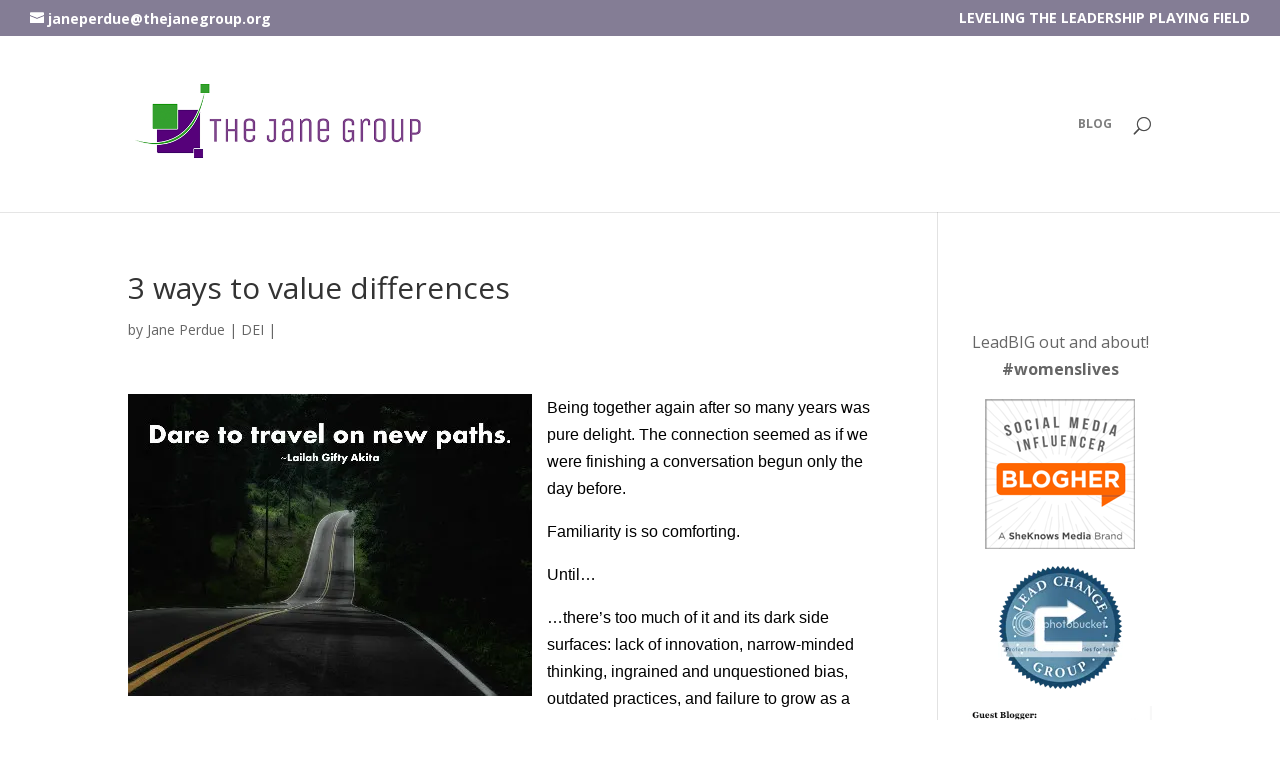

--- FILE ---
content_type: text/html; charset=UTF-8
request_url: https://thejanegroup.org/3-ways-to-value-differences/
body_size: 18365
content:
<!DOCTYPE html>
<html lang="en-US">
<head>
	<meta charset="UTF-8" />
<meta http-equiv="X-UA-Compatible" content="IE=edge">
	<link rel="pingback" href="https://thejanegroup.org/xmlrpc.php" />

	

	<meta name='robots' content='index, follow, max-image-preview:large, max-snippet:-1, max-video-preview:-1' />

	<!-- This site is optimized with the Yoast SEO Premium plugin v25.9 (Yoast SEO v26.8) - https://yoast.com/product/yoast-seo-premium-wordpress/ -->
	<title>Differences 3 ways to manage them and be a better leader</title>
	<meta name="description" content="Managing differences makes us smarter, better, and more inclusive. Learn 3 things leaders can do to add this skill to their leadership toolkit" />
	<link rel="canonical" href="https://thejanegroup.org/3-ways-to-value-differences/" />
	<meta property="og:locale" content="en_US" />
	<meta property="og:type" content="article" />
	<meta property="og:title" content="3 ways to value differences" />
	<meta property="og:description" content="Managing differences makes us smarter, better, and more inclusive. Learn 3 things leaders can do to add this skill to their leadership toolkit" />
	<meta property="og:url" content="https://thejanegroup.org/3-ways-to-value-differences/" />
	<meta property="og:site_name" content="The Jane Group" />
	<meta property="article:published_time" content="2014-12-11T12:41:50+00:00" />
	<meta property="article:modified_time" content="2024-07-01T20:01:44+00:00" />
	<meta property="og:image" content="https://thejanegroup.org/wp-content/uploads/2014/12/new-paths-frm-mf1.jpg" />
	<meta name="author" content="Jane Perdue" />
	<meta name="twitter:label1" content="Written by" />
	<meta name="twitter:data1" content="Jane Perdue" />
	<meta name="twitter:label2" content="Est. reading time" />
	<meta name="twitter:data2" content="3 minutes" />
	<script data-jetpack-boost="ignore" type="application/ld+json" class="yoast-schema-graph">{"@context":"https://schema.org","@graph":[{"@type":"Article","@id":"https://thejanegroup.org/3-ways-to-value-differences/#article","isPartOf":{"@id":"https://thejanegroup.org/3-ways-to-value-differences/"},"author":{"name":"Jane Perdue","@id":"https://thejanegroup.org/#/schema/person/4869ee9fbaf88388f8b58b408e18aa66"},"headline":"3 ways to value differences","datePublished":"2014-12-11T12:41:50+00:00","dateModified":"2024-07-01T20:01:44+00:00","mainEntityOfPage":{"@id":"https://thejanegroup.org/3-ways-to-value-differences/"},"wordCount":515,"commentCount":0,"publisher":{"@id":"https://thejanegroup.org/#/schema/person/4869ee9fbaf88388f8b58b408e18aa66"},"image":{"@id":"https://thejanegroup.org/3-ways-to-value-differences/#primaryimage"},"thumbnailUrl":"https://thejanegroup.org/wp-content/uploads/2014/12/new-paths-frm-mf1.jpg","keywords":["comfort zones","differences","diversity","inclusion","open mind"],"articleSection":["DEI"],"inLanguage":"en-US","potentialAction":[{"@type":"CommentAction","name":"Comment","target":["https://thejanegroup.org/3-ways-to-value-differences/#respond"]}]},{"@type":"WebPage","@id":"https://thejanegroup.org/3-ways-to-value-differences/","url":"https://thejanegroup.org/3-ways-to-value-differences/","name":"Differences 3 ways to manage them and be a better leader","isPartOf":{"@id":"https://thejanegroup.org/#website"},"primaryImageOfPage":{"@id":"https://thejanegroup.org/3-ways-to-value-differences/#primaryimage"},"image":{"@id":"https://thejanegroup.org/3-ways-to-value-differences/#primaryimage"},"thumbnailUrl":"https://thejanegroup.org/wp-content/uploads/2014/12/new-paths-frm-mf1.jpg","datePublished":"2014-12-11T12:41:50+00:00","dateModified":"2024-07-01T20:01:44+00:00","description":"Managing differences makes us smarter, better, and more inclusive. Learn 3 things leaders can do to add this skill to their leadership toolkit","breadcrumb":{"@id":"https://thejanegroup.org/3-ways-to-value-differences/#breadcrumb"},"inLanguage":"en-US","potentialAction":[{"@type":"ReadAction","target":["https://thejanegroup.org/3-ways-to-value-differences/"]}]},{"@type":"ImageObject","inLanguage":"en-US","@id":"https://thejanegroup.org/3-ways-to-value-differences/#primaryimage","url":"https://i0.wp.com/thejanegroup.org/wp-content/uploads/2014/12/new-paths-frm-mf1.jpg?fit=404%2C302&ssl=1","contentUrl":"https://i0.wp.com/thejanegroup.org/wp-content/uploads/2014/12/new-paths-frm-mf1.jpg?fit=404%2C302&ssl=1","width":404,"height":302,"caption":"3 ways to value differences"},{"@type":"BreadcrumbList","@id":"https://thejanegroup.org/3-ways-to-value-differences/#breadcrumb","itemListElement":[{"@type":"ListItem","position":1,"name":"Home","item":"https://thejanegroup.org/"},{"@type":"ListItem","position":2,"name":"3 ways to value differences"}]},{"@type":"WebSite","@id":"https://thejanegroup.org/#website","url":"https://thejanegroup.org/","name":"The Jane Group","description":"Inhabit a new way of thinking","publisher":{"@id":"https://thejanegroup.org/#/schema/person/4869ee9fbaf88388f8b58b408e18aa66"},"potentialAction":[{"@type":"SearchAction","target":{"@type":"EntryPoint","urlTemplate":"https://thejanegroup.org/?s={search_term_string}"},"query-input":{"@type":"PropertyValueSpecification","valueRequired":true,"valueName":"search_term_string"}}],"inLanguage":"en-US"},{"@type":["Person","Organization"],"@id":"https://thejanegroup.org/#/schema/person/4869ee9fbaf88388f8b58b408e18aa66","name":"Jane Perdue","image":{"@type":"ImageObject","inLanguage":"en-US","@id":"https://thejanegroup.org/#/schema/person/image/","url":"https://i0.wp.com/thejanegroup.org/wp-content/uploads/2024/03/go-red-2018.jpg?fit=240%2C320&ssl=1","contentUrl":"https://i0.wp.com/thejanegroup.org/wp-content/uploads/2024/03/go-red-2018.jpg?fit=240%2C320&ssl=1","width":240,"height":320,"caption":"Jane Perdue"},"logo":{"@id":"https://thejanegroup.org/#/schema/person/image/"},"sameAs":["https://x.com/thehrgoddess"],"url":"https://thejanegroup.org/author/admin/"}]}</script>
	<!-- / Yoast SEO Premium plugin. -->


<link rel='dns-prefetch' href='//stats.wp.com' />
<link rel='dns-prefetch' href='//fonts.googleapis.com' />
<link rel='dns-prefetch' href='//v0.wordpress.com' />
<link rel='dns-prefetch' href='//widgets.wp.com' />
<link rel='dns-prefetch' href='//s0.wp.com' />
<link rel='dns-prefetch' href='//0.gravatar.com' />
<link rel='dns-prefetch' href='//1.gravatar.com' />
<link rel='dns-prefetch' href='//2.gravatar.com' />
<link rel='preconnect' href='//i0.wp.com' />
<link rel='preconnect' href='//c0.wp.com' />
<link rel="alternate" type="application/rss+xml" title="The Jane Group &raquo; Feed" href="https://thejanegroup.org/feed/" />
<link rel="alternate" type="application/rss+xml" title="The Jane Group &raquo; Comments Feed" href="https://thejanegroup.org/comments/feed/" />

<meta content="TheJaneGroup(use) v.1.0" name="generator"/><link rel='stylesheet' id='all-css-6a3423103a6f942c0bd51793798d0c68' href='https://thejanegroup.org/wp-content/boost-cache/static/adb6635113.min.css' type='text/css' media='all' />
<style id='wp-emoji-styles-inline-css'>

	img.wp-smiley, img.emoji {
		display: inline !important;
		border: none !important;
		box-shadow: none !important;
		height: 1em !important;
		width: 1em !important;
		margin: 0 0.07em !important;
		vertical-align: -0.1em !important;
		background: none !important;
		padding: 0 !important;
	}
</style>
<style id='wp-block-library-theme-inline-css'>
.wp-block-audio :where(figcaption){color:#555;font-size:13px;text-align:center}.is-dark-theme .wp-block-audio :where(figcaption){color:#ffffffa6}.wp-block-audio{margin:0 0 1em}.wp-block-code{border:1px solid #ccc;border-radius:4px;font-family:Menlo,Consolas,monaco,monospace;padding:.8em 1em}.wp-block-embed :where(figcaption){color:#555;font-size:13px;text-align:center}.is-dark-theme .wp-block-embed :where(figcaption){color:#ffffffa6}.wp-block-embed{margin:0 0 1em}.blocks-gallery-caption{color:#555;font-size:13px;text-align:center}.is-dark-theme .blocks-gallery-caption{color:#ffffffa6}:root :where(.wp-block-image figcaption){color:#555;font-size:13px;text-align:center}.is-dark-theme :root :where(.wp-block-image figcaption){color:#ffffffa6}.wp-block-image{margin:0 0 1em}.wp-block-pullquote{border-bottom:4px solid;border-top:4px solid;color:currentColor;margin-bottom:1.75em}.wp-block-pullquote cite,.wp-block-pullquote footer,.wp-block-pullquote__citation{color:currentColor;font-size:.8125em;font-style:normal;text-transform:uppercase}.wp-block-quote{border-left:.25em solid;margin:0 0 1.75em;padding-left:1em}.wp-block-quote cite,.wp-block-quote footer{color:currentColor;font-size:.8125em;font-style:normal;position:relative}.wp-block-quote:where(.has-text-align-right){border-left:none;border-right:.25em solid;padding-left:0;padding-right:1em}.wp-block-quote:where(.has-text-align-center){border:none;padding-left:0}.wp-block-quote.is-large,.wp-block-quote.is-style-large,.wp-block-quote:where(.is-style-plain){border:none}.wp-block-search .wp-block-search__label{font-weight:700}.wp-block-search__button{border:1px solid #ccc;padding:.375em .625em}:where(.wp-block-group.has-background){padding:1.25em 2.375em}.wp-block-separator.has-css-opacity{opacity:.4}.wp-block-separator{border:none;border-bottom:2px solid;margin-left:auto;margin-right:auto}.wp-block-separator.has-alpha-channel-opacity{opacity:1}.wp-block-separator:not(.is-style-wide):not(.is-style-dots){width:100px}.wp-block-separator.has-background:not(.is-style-dots){border-bottom:none;height:1px}.wp-block-separator.has-background:not(.is-style-wide):not(.is-style-dots){height:2px}.wp-block-table{margin:0 0 1em}.wp-block-table td,.wp-block-table th{word-break:normal}.wp-block-table :where(figcaption){color:#555;font-size:13px;text-align:center}.is-dark-theme .wp-block-table :where(figcaption){color:#ffffffa6}.wp-block-video :where(figcaption){color:#555;font-size:13px;text-align:center}.is-dark-theme .wp-block-video :where(figcaption){color:#ffffffa6}.wp-block-video{margin:0 0 1em}:root :where(.wp-block-template-part.has-background){margin-bottom:0;margin-top:0;padding:1.25em 2.375em}
</style>
<style id='jetpack-sharing-buttons-style-inline-css'>
.jetpack-sharing-buttons__services-list{display:flex;flex-direction:row;flex-wrap:wrap;gap:0;list-style-type:none;margin:5px;padding:0}.jetpack-sharing-buttons__services-list.has-small-icon-size{font-size:12px}.jetpack-sharing-buttons__services-list.has-normal-icon-size{font-size:16px}.jetpack-sharing-buttons__services-list.has-large-icon-size{font-size:24px}.jetpack-sharing-buttons__services-list.has-huge-icon-size{font-size:36px}@media print{.jetpack-sharing-buttons__services-list{display:none!important}}.editor-styles-wrapper .wp-block-jetpack-sharing-buttons{gap:0;padding-inline-start:0}ul.jetpack-sharing-buttons__services-list.has-background{padding:1.25em 2.375em}
</style>
<style id='global-styles-inline-css'>
:root{--wp--preset--aspect-ratio--square: 1;--wp--preset--aspect-ratio--4-3: 4/3;--wp--preset--aspect-ratio--3-4: 3/4;--wp--preset--aspect-ratio--3-2: 3/2;--wp--preset--aspect-ratio--2-3: 2/3;--wp--preset--aspect-ratio--16-9: 16/9;--wp--preset--aspect-ratio--9-16: 9/16;--wp--preset--color--black: #000000;--wp--preset--color--cyan-bluish-gray: #abb8c3;--wp--preset--color--white: #ffffff;--wp--preset--color--pale-pink: #f78da7;--wp--preset--color--vivid-red: #cf2e2e;--wp--preset--color--luminous-vivid-orange: #ff6900;--wp--preset--color--luminous-vivid-amber: #fcb900;--wp--preset--color--light-green-cyan: #7bdcb5;--wp--preset--color--vivid-green-cyan: #00d084;--wp--preset--color--pale-cyan-blue: #8ed1fc;--wp--preset--color--vivid-cyan-blue: #0693e3;--wp--preset--color--vivid-purple: #9b51e0;--wp--preset--gradient--vivid-cyan-blue-to-vivid-purple: linear-gradient(135deg,rgba(6,147,227,1) 0%,rgb(155,81,224) 100%);--wp--preset--gradient--light-green-cyan-to-vivid-green-cyan: linear-gradient(135deg,rgb(122,220,180) 0%,rgb(0,208,130) 100%);--wp--preset--gradient--luminous-vivid-amber-to-luminous-vivid-orange: linear-gradient(135deg,rgba(252,185,0,1) 0%,rgba(255,105,0,1) 100%);--wp--preset--gradient--luminous-vivid-orange-to-vivid-red: linear-gradient(135deg,rgba(255,105,0,1) 0%,rgb(207,46,46) 100%);--wp--preset--gradient--very-light-gray-to-cyan-bluish-gray: linear-gradient(135deg,rgb(238,238,238) 0%,rgb(169,184,195) 100%);--wp--preset--gradient--cool-to-warm-spectrum: linear-gradient(135deg,rgb(74,234,220) 0%,rgb(151,120,209) 20%,rgb(207,42,186) 40%,rgb(238,44,130) 60%,rgb(251,105,98) 80%,rgb(254,248,76) 100%);--wp--preset--gradient--blush-light-purple: linear-gradient(135deg,rgb(255,206,236) 0%,rgb(152,150,240) 100%);--wp--preset--gradient--blush-bordeaux: linear-gradient(135deg,rgb(254,205,165) 0%,rgb(254,45,45) 50%,rgb(107,0,62) 100%);--wp--preset--gradient--luminous-dusk: linear-gradient(135deg,rgb(255,203,112) 0%,rgb(199,81,192) 50%,rgb(65,88,208) 100%);--wp--preset--gradient--pale-ocean: linear-gradient(135deg,rgb(255,245,203) 0%,rgb(182,227,212) 50%,rgb(51,167,181) 100%);--wp--preset--gradient--electric-grass: linear-gradient(135deg,rgb(202,248,128) 0%,rgb(113,206,126) 100%);--wp--preset--gradient--midnight: linear-gradient(135deg,rgb(2,3,129) 0%,rgb(40,116,252) 100%);--wp--preset--font-size--small: 13px;--wp--preset--font-size--medium: 20px;--wp--preset--font-size--large: 36px;--wp--preset--font-size--x-large: 42px;--wp--preset--spacing--20: 0.44rem;--wp--preset--spacing--30: 0.67rem;--wp--preset--spacing--40: 1rem;--wp--preset--spacing--50: 1.5rem;--wp--preset--spacing--60: 2.25rem;--wp--preset--spacing--70: 3.38rem;--wp--preset--spacing--80: 5.06rem;--wp--preset--shadow--natural: 6px 6px 9px rgba(0, 0, 0, 0.2);--wp--preset--shadow--deep: 12px 12px 50px rgba(0, 0, 0, 0.4);--wp--preset--shadow--sharp: 6px 6px 0px rgba(0, 0, 0, 0.2);--wp--preset--shadow--outlined: 6px 6px 0px -3px rgba(255, 255, 255, 1), 6px 6px rgba(0, 0, 0, 1);--wp--preset--shadow--crisp: 6px 6px 0px rgba(0, 0, 0, 1);}:root { --wp--style--global--content-size: 823px;--wp--style--global--wide-size: 1080px; }:where(body) { margin: 0; }.wp-site-blocks > .alignleft { float: left; margin-right: 2em; }.wp-site-blocks > .alignright { float: right; margin-left: 2em; }.wp-site-blocks > .aligncenter { justify-content: center; margin-left: auto; margin-right: auto; }:where(.is-layout-flex){gap: 0.5em;}:where(.is-layout-grid){gap: 0.5em;}.is-layout-flow > .alignleft{float: left;margin-inline-start: 0;margin-inline-end: 2em;}.is-layout-flow > .alignright{float: right;margin-inline-start: 2em;margin-inline-end: 0;}.is-layout-flow > .aligncenter{margin-left: auto !important;margin-right: auto !important;}.is-layout-constrained > .alignleft{float: left;margin-inline-start: 0;margin-inline-end: 2em;}.is-layout-constrained > .alignright{float: right;margin-inline-start: 2em;margin-inline-end: 0;}.is-layout-constrained > .aligncenter{margin-left: auto !important;margin-right: auto !important;}.is-layout-constrained > :where(:not(.alignleft):not(.alignright):not(.alignfull)){max-width: var(--wp--style--global--content-size);margin-left: auto !important;margin-right: auto !important;}.is-layout-constrained > .alignwide{max-width: var(--wp--style--global--wide-size);}body .is-layout-flex{display: flex;}.is-layout-flex{flex-wrap: wrap;align-items: center;}.is-layout-flex > :is(*, div){margin: 0;}body .is-layout-grid{display: grid;}.is-layout-grid > :is(*, div){margin: 0;}body{padding-top: 0px;padding-right: 0px;padding-bottom: 0px;padding-left: 0px;}:root :where(.wp-element-button, .wp-block-button__link){background-color: #32373c;border-width: 0;color: #fff;font-family: inherit;font-size: inherit;line-height: inherit;padding: calc(0.667em + 2px) calc(1.333em + 2px);text-decoration: none;}.has-black-color{color: var(--wp--preset--color--black) !important;}.has-cyan-bluish-gray-color{color: var(--wp--preset--color--cyan-bluish-gray) !important;}.has-white-color{color: var(--wp--preset--color--white) !important;}.has-pale-pink-color{color: var(--wp--preset--color--pale-pink) !important;}.has-vivid-red-color{color: var(--wp--preset--color--vivid-red) !important;}.has-luminous-vivid-orange-color{color: var(--wp--preset--color--luminous-vivid-orange) !important;}.has-luminous-vivid-amber-color{color: var(--wp--preset--color--luminous-vivid-amber) !important;}.has-light-green-cyan-color{color: var(--wp--preset--color--light-green-cyan) !important;}.has-vivid-green-cyan-color{color: var(--wp--preset--color--vivid-green-cyan) !important;}.has-pale-cyan-blue-color{color: var(--wp--preset--color--pale-cyan-blue) !important;}.has-vivid-cyan-blue-color{color: var(--wp--preset--color--vivid-cyan-blue) !important;}.has-vivid-purple-color{color: var(--wp--preset--color--vivid-purple) !important;}.has-black-background-color{background-color: var(--wp--preset--color--black) !important;}.has-cyan-bluish-gray-background-color{background-color: var(--wp--preset--color--cyan-bluish-gray) !important;}.has-white-background-color{background-color: var(--wp--preset--color--white) !important;}.has-pale-pink-background-color{background-color: var(--wp--preset--color--pale-pink) !important;}.has-vivid-red-background-color{background-color: var(--wp--preset--color--vivid-red) !important;}.has-luminous-vivid-orange-background-color{background-color: var(--wp--preset--color--luminous-vivid-orange) !important;}.has-luminous-vivid-amber-background-color{background-color: var(--wp--preset--color--luminous-vivid-amber) !important;}.has-light-green-cyan-background-color{background-color: var(--wp--preset--color--light-green-cyan) !important;}.has-vivid-green-cyan-background-color{background-color: var(--wp--preset--color--vivid-green-cyan) !important;}.has-pale-cyan-blue-background-color{background-color: var(--wp--preset--color--pale-cyan-blue) !important;}.has-vivid-cyan-blue-background-color{background-color: var(--wp--preset--color--vivid-cyan-blue) !important;}.has-vivid-purple-background-color{background-color: var(--wp--preset--color--vivid-purple) !important;}.has-black-border-color{border-color: var(--wp--preset--color--black) !important;}.has-cyan-bluish-gray-border-color{border-color: var(--wp--preset--color--cyan-bluish-gray) !important;}.has-white-border-color{border-color: var(--wp--preset--color--white) !important;}.has-pale-pink-border-color{border-color: var(--wp--preset--color--pale-pink) !important;}.has-vivid-red-border-color{border-color: var(--wp--preset--color--vivid-red) !important;}.has-luminous-vivid-orange-border-color{border-color: var(--wp--preset--color--luminous-vivid-orange) !important;}.has-luminous-vivid-amber-border-color{border-color: var(--wp--preset--color--luminous-vivid-amber) !important;}.has-light-green-cyan-border-color{border-color: var(--wp--preset--color--light-green-cyan) !important;}.has-vivid-green-cyan-border-color{border-color: var(--wp--preset--color--vivid-green-cyan) !important;}.has-pale-cyan-blue-border-color{border-color: var(--wp--preset--color--pale-cyan-blue) !important;}.has-vivid-cyan-blue-border-color{border-color: var(--wp--preset--color--vivid-cyan-blue) !important;}.has-vivid-purple-border-color{border-color: var(--wp--preset--color--vivid-purple) !important;}.has-vivid-cyan-blue-to-vivid-purple-gradient-background{background: var(--wp--preset--gradient--vivid-cyan-blue-to-vivid-purple) !important;}.has-light-green-cyan-to-vivid-green-cyan-gradient-background{background: var(--wp--preset--gradient--light-green-cyan-to-vivid-green-cyan) !important;}.has-luminous-vivid-amber-to-luminous-vivid-orange-gradient-background{background: var(--wp--preset--gradient--luminous-vivid-amber-to-luminous-vivid-orange) !important;}.has-luminous-vivid-orange-to-vivid-red-gradient-background{background: var(--wp--preset--gradient--luminous-vivid-orange-to-vivid-red) !important;}.has-very-light-gray-to-cyan-bluish-gray-gradient-background{background: var(--wp--preset--gradient--very-light-gray-to-cyan-bluish-gray) !important;}.has-cool-to-warm-spectrum-gradient-background{background: var(--wp--preset--gradient--cool-to-warm-spectrum) !important;}.has-blush-light-purple-gradient-background{background: var(--wp--preset--gradient--blush-light-purple) !important;}.has-blush-bordeaux-gradient-background{background: var(--wp--preset--gradient--blush-bordeaux) !important;}.has-luminous-dusk-gradient-background{background: var(--wp--preset--gradient--luminous-dusk) !important;}.has-pale-ocean-gradient-background{background: var(--wp--preset--gradient--pale-ocean) !important;}.has-electric-grass-gradient-background{background: var(--wp--preset--gradient--electric-grass) !important;}.has-midnight-gradient-background{background: var(--wp--preset--gradient--midnight) !important;}.has-small-font-size{font-size: var(--wp--preset--font-size--small) !important;}.has-medium-font-size{font-size: var(--wp--preset--font-size--medium) !important;}.has-large-font-size{font-size: var(--wp--preset--font-size--large) !important;}.has-x-large-font-size{font-size: var(--wp--preset--font-size--x-large) !important;}
:where(.wp-block-post-template.is-layout-flex){gap: 1.25em;}:where(.wp-block-post-template.is-layout-grid){gap: 1.25em;}
:where(.wp-block-columns.is-layout-flex){gap: 2em;}:where(.wp-block-columns.is-layout-grid){gap: 2em;}
:root :where(.wp-block-pullquote){font-size: 1.5em;line-height: 1.6;}
</style>
<link rel='stylesheet' id='et-divi-open-sans-css' href='https://fonts.googleapis.com/css?family=Open+Sans:300italic,400italic,600italic,700italic,800italic,400,300,600,700,800&#038;subset=latin,latin-ext&#038;display=swap' media='all' />


<script data-jetpack-boost="ignore" type="text/javascript" src="https://thejanegroup.org/wp-includes/js/jquery/jquery.min.js?ver=3.7.1" id="jquery-core-js"></script>

<link rel="https://api.w.org/" href="https://thejanegroup.org/wp-json/" /><link rel="alternate" title="JSON" type="application/json" href="https://thejanegroup.org/wp-json/wp/v2/posts/10303" /><link rel="EditURI" type="application/rsd+xml" title="RSD" href="https://thejanegroup.org/xmlrpc.php?rsd" />
<meta name="generator" content="WordPress 6.8.3" />
<link rel='shortlink' href='https://wp.me/p8iO6d-2Gb' />
<link rel="alternate" title="oEmbed (JSON)" type="application/json+oembed" href="https://thejanegroup.org/wp-json/oembed/1.0/embed?url=https%3A%2F%2Fthejanegroup.org%2F3-ways-to-value-differences%2F" />
<link rel="alternate" title="oEmbed (XML)" type="text/xml+oembed" href="https://thejanegroup.org/wp-json/oembed/1.0/embed?url=https%3A%2F%2Fthejanegroup.org%2F3-ways-to-value-differences%2F&#038;format=xml" />
	        <style>
	            .ili-indent{padding-left:40px !important;overflow:hidden}	        </style>
	    <!-- Begin Boomerang header tag -->



<!-- End Boomerang header tag -->
	<style>img#wpstats{display:none}</style>
		<meta name="viewport" content="width=device-width, initial-scale=1.0, maximum-scale=1.0, user-scalable=0" /><!--[if IE 9]> <script>var _fusionParallaxIE9 = true;</script> <![endif]--><link rel="icon" href="https://i0.wp.com/thejanegroup.org/wp-content/uploads/2016/08/cropped-TJGfavicon.png?fit=32%2C32&#038;ssl=1" sizes="32x32" />
<link rel="icon" href="https://i0.wp.com/thejanegroup.org/wp-content/uploads/2016/08/cropped-TJGfavicon.png?fit=192%2C192&#038;ssl=1" sizes="192x192" />
<link rel="apple-touch-icon" href="https://i0.wp.com/thejanegroup.org/wp-content/uploads/2016/08/cropped-TJGfavicon.png?fit=180%2C180&#038;ssl=1" />
<meta name="msapplication-TileImage" content="https://i0.wp.com/thejanegroup.org/wp-content/uploads/2016/08/cropped-TJGfavicon.png?fit=270%2C270&#038;ssl=1" />
<style id="et-divi-customizer-global-cached-inline-styles">body,.et_pb_column_1_2 .et_quote_content blockquote cite,.et_pb_column_1_2 .et_link_content a.et_link_main_url,.et_pb_column_1_3 .et_quote_content blockquote cite,.et_pb_column_3_8 .et_quote_content blockquote cite,.et_pb_column_1_4 .et_quote_content blockquote cite,.et_pb_blog_grid .et_quote_content blockquote cite,.et_pb_column_1_3 .et_link_content a.et_link_main_url,.et_pb_column_3_8 .et_link_content a.et_link_main_url,.et_pb_column_1_4 .et_link_content a.et_link_main_url,.et_pb_blog_grid .et_link_content a.et_link_main_url,body .et_pb_bg_layout_light .et_pb_post p,body .et_pb_bg_layout_dark .et_pb_post p{font-size:16px}.et_pb_slide_content,.et_pb_best_value{font-size:18px}#et_search_icon:hover,.mobile_menu_bar:before,.mobile_menu_bar:after,.et_toggle_slide_menu:after,.et-social-icon a:hover,.et_pb_sum,.et_pb_pricing li a,.et_pb_pricing_table_button,.et_overlay:before,.entry-summary p.price ins,.et_pb_member_social_links a:hover,.et_pb_widget li a:hover,.et_pb_filterable_portfolio .et_pb_portfolio_filters li a.active,.et_pb_filterable_portfolio .et_pb_portofolio_pagination ul li a.active,.et_pb_gallery .et_pb_gallery_pagination ul li a.active,.wp-pagenavi span.current,.wp-pagenavi a:hover,.nav-single a,.tagged_as a,.posted_in a{color:#6e458c}.et_pb_contact_submit,.et_password_protected_form .et_submit_button,.et_pb_bg_layout_light .et_pb_newsletter_button,.comment-reply-link,.form-submit .et_pb_button,.et_pb_bg_layout_light .et_pb_promo_button,.et_pb_bg_layout_light .et_pb_more_button,.et_pb_contact p input[type="checkbox"]:checked+label i:before,.et_pb_bg_layout_light.et_pb_module.et_pb_button{color:#6e458c}.footer-widget h4{color:#6e458c}.et-search-form,.nav li ul,.et_mobile_menu,.footer-widget li:before,.et_pb_pricing li:before,blockquote{border-color:#6e458c}.et_pb_counter_amount,.et_pb_featured_table .et_pb_pricing_heading,.et_quote_content,.et_link_content,.et_audio_content,.et_pb_post_slider.et_pb_bg_layout_dark,.et_slide_in_menu_container,.et_pb_contact p input[type="radio"]:checked+label i:before{background-color:#6e458c}a{color:#3fa842}#main-header .nav li ul{background-color:#847d95}.nav li ul{border-color:#847d95}.et_secondary_nav_enabled #page-container #top-header{background-color:#847d95!important}#et-secondary-nav li ul{background-color:#847d95}.et_header_style_centered .mobile_nav .select_page,.et_header_style_split .mobile_nav .select_page,.et_nav_text_color_light #top-menu>li>a,.et_nav_text_color_dark #top-menu>li>a,#top-menu a,.et_mobile_menu li a,.et_nav_text_color_light .et_mobile_menu li a,.et_nav_text_color_dark .et_mobile_menu li a,#et_search_icon:before,.et_search_form_container input,span.et_close_search_field:after,#et-top-navigation .et-cart-info{color:rgba(40,40,40,0.6)}.et_search_form_container input::-moz-placeholder{color:rgba(40,40,40,0.6)}.et_search_form_container input::-webkit-input-placeholder{color:rgba(40,40,40,0.6)}.et_search_form_container input:-ms-input-placeholder{color:rgba(40,40,40,0.6)}#main-header .nav li ul a{color:#ffffff}#top-header,#top-header a,#et-secondary-nav li li a,#top-header .et-social-icon a:before{font-size:14px;font-weight:bold;font-style:normal;text-transform:none;text-decoration:none}#top-menu li a{font-size:12px}body.et_vertical_nav .container.et_search_form_container .et-search-form input{font-size:12px!important}#top-menu li a,.et_search_form_container input{font-weight:bold;font-style:normal;text-transform:none;text-decoration:none}.et_search_form_container input::-moz-placeholder{font-weight:bold;font-style:normal;text-transform:none;text-decoration:none}.et_search_form_container input::-webkit-input-placeholder{font-weight:bold;font-style:normal;text-transform:none;text-decoration:none}.et_search_form_container input:-ms-input-placeholder{font-weight:bold;font-style:normal;text-transform:none;text-decoration:none}#top-menu li.current-menu-ancestor>a,#top-menu li.current-menu-item>a,#top-menu li.current_page_item>a{color:#79ad79}#main-footer .footer-widget h4,#main-footer .widget_block h1,#main-footer .widget_block h2,#main-footer .widget_block h3,#main-footer .widget_block h4,#main-footer .widget_block h5,#main-footer .widget_block h6{color:#79ad79}.footer-widget li:before{border-color:#79ad79}#main-footer .footer-widget h4,#main-footer .widget_block h1,#main-footer .widget_block h2,#main-footer .widget_block h3,#main-footer .widget_block h4,#main-footer .widget_block h5,#main-footer .widget_block h6{font-weight:bold;font-style:normal;text-transform:none;text-decoration:none}#footer-widgets .footer-widget li:before{top:10.6px}h1,h2,h3,h4,h5,h6,.et_quote_content blockquote p,.et_pb_slide_description .et_pb_slide_title{line-height:1.2em}@media only screen and (min-width:981px){.et_header_style_left #et-top-navigation,.et_header_style_split #et-top-navigation{padding:81px 0 0 0}.et_header_style_left #et-top-navigation nav>ul>li>a,.et_header_style_split #et-top-navigation nav>ul>li>a{padding-bottom:81px}.et_header_style_split .centered-inline-logo-wrap{width:162px;margin:-162px 0}.et_header_style_split .centered-inline-logo-wrap #logo{max-height:162px}.et_pb_svg_logo.et_header_style_split .centered-inline-logo-wrap #logo{height:162px}.et_header_style_centered #top-menu>li>a{padding-bottom:29px}.et_header_style_slide #et-top-navigation,.et_header_style_fullscreen #et-top-navigation{padding:72px 0 72px 0!important}.et_header_style_centered #main-header .logo_container{height:162px}#logo{max-height:70%}.et_pb_svg_logo #logo{height:70%}.et_fixed_nav #page-container .et-fixed-header#top-header{background-color:#6e458c!important}.et_fixed_nav #page-container .et-fixed-header#top-header #et-secondary-nav li ul{background-color:#6e458c}.et-fixed-header #top-menu a,.et-fixed-header #et_search_icon:before,.et-fixed-header #et_top_search .et-search-form input,.et-fixed-header .et_search_form_container input,.et-fixed-header .et_close_search_field:after,.et-fixed-header #et-top-navigation .et-cart-info{color:rgba(40,40,40,0.6)!important}.et-fixed-header .et_search_form_container input::-moz-placeholder{color:rgba(40,40,40,0.6)!important}.et-fixed-header .et_search_form_container input::-webkit-input-placeholder{color:rgba(40,40,40,0.6)!important}.et-fixed-header .et_search_form_container input:-ms-input-placeholder{color:rgba(40,40,40,0.6)!important}.et-fixed-header #top-menu li.current-menu-ancestor>a,.et-fixed-header #top-menu li.current-menu-item>a,.et-fixed-header #top-menu li.current_page_item>a{color:#3fa842!important}}@media only screen and (min-width:1350px){.et_pb_row{padding:27px 0}.et_pb_section{padding:54px 0}.single.et_pb_pagebuilder_layout.et_full_width_page .et_post_meta_wrapper{padding-top:81px}.et_pb_fullwidth_section{padding:0}}@media only screen and (max-width:767px){body,.et_pb_column_1_2 .et_quote_content blockquote cite,.et_pb_column_1_2 .et_link_content a.et_link_main_url,.et_pb_column_1_3 .et_quote_content blockquote cite,.et_pb_column_3_8 .et_quote_content blockquote cite,.et_pb_column_1_4 .et_quote_content blockquote cite,.et_pb_blog_grid .et_quote_content blockquote cite,.et_pb_column_1_3 .et_link_content a.et_link_main_url,.et_pb_column_3_8 .et_link_content a.et_link_main_url,.et_pb_column_1_4 .et_link_content a.et_link_main_url,.et_pb_blog_grid .et_link_content a.et_link_main_url{font-size:16px}.et_pb_slider.et_pb_module .et_pb_slides .et_pb_slide_content,.et_pb_best_value{font-size:18px}}.mfp-title{display:none!important}.home .et_pb_blog_grid .et_pb_post{min-height:450px}.page-id-14941 .et_pb_blog_grid .et_pb_salvattore_content[data-columns] .et_pb_post{opacity:unset}</style></head>
<body class="wp-singular post-template-default single single-post postid-10303 single-format-standard wp-theme-Divi wp-child-theme-thejanegroupuse sfsi_actvite_theme_cute et_pb_button_helper_class et_fullwidth_secondary_nav et_non_fixed_nav et_show_nav et_pb_show_title et_secondary_nav_enabled et_secondary_nav_two_panels et_primary_nav_dropdown_animation_fade et_secondary_nav_dropdown_animation_fade et_header_style_left et_pb_footer_columns1 et_cover_background et_pb_gutter windows et_pb_gutters3 et_right_sidebar et_divi_theme et-db">
	<div id="page-container">

					<div id="top-header">
			<div class="container clearfix">

			
				<div id="et-info">
				
									<a href="mailto:janeperdue@thejanegroup.org"><span id="et-info-email">janeperdue@thejanegroup.org</span></a>
				
								</div>

			
				<div id="et-secondary-menu">
				<ul id="et-secondary-nav" class="menu"><li class="menu-item menu-item-type-custom menu-item-object-custom menu-item-14917"><a href="#">LEVELING THE LEADERSHIP PLAYING FIELD</a></li>
</ul>				</div>

			</div>
		</div>
		
	
			<header id="main-header" data-height-onload="162">
			<div class="container clearfix et_menu_container">
							<div class="logo_container">
					<span class="logo_helper"></span>
					<a href="https://thejanegroup.org/">
						<img src="https://thejanegroup.org/wp-content/uploads/2018/11/TJG_NLogo600x250.png" width="600" height="250" alt="The Jane Group" id="logo" data-height-percentage="70" />
					</a>
				</div>
							<div id="et-top-navigation" data-height="162" data-fixed-height="40">
											<nav id="top-menu-nav">
						<ul id="top-menu" class="nav"><li id="menu-item-18223" class="menu-item menu-item-type-custom menu-item-object-custom menu-item-18223"><a href="https://thejanegroup.org/blog">BLOG</a></li>
</ul>						</nav>
					
					
					
											<div id="et_top_search">
							<span id="et_search_icon"></span>
						</div>
					
					<div id="et_mobile_nav_menu">
				<div class="mobile_nav closed">
					<span class="select_page">Select Page</span>
					<span class="mobile_menu_bar mobile_menu_bar_toggle"></span>
				</div>
			</div>				</div> <!-- #et-top-navigation -->
			</div> <!-- .container -->
						<div class="et_search_outer">
				<div class="container et_search_form_container">
					<form role="search" method="get" class="et-search-form" action="https://thejanegroup.org/">
					<input type="search" class="et-search-field" placeholder="Search &hellip;" value="" name="s" title="Search for:" />					</form>
					<span class="et_close_search_field"></span>
				</div>
			</div>
					</header> <!-- #main-header -->
			<div id="et-main-area">
	
<div id="main-content">
		<div class="container">
		<div id="content-area" class="clearfix">
			<div id="left-area">
											<article id="post-10303" class="et_pb_post post-10303 post type-post status-publish format-standard hentry category-diversity-inclusion tag-comfort-zones tag-differences tag-diversity tag-inclusion tag-open-mind">
											<div class="et_post_meta_wrapper">
							<h1 class="entry-title">3 ways to value differences</h1>

						<p class="post-meta"> by <a href="https://thejanegroup.org/author/admin/" title="Posts by Jane Perdue" rel="author">Jane Perdue</a> | <a href="https://thejanegroup.org/leadbig/category/diversity-inclusion/" rel="category tag">DEI</a> | </p>
												</div>
				
					<div class="entry-content">
					<p><img data-recalc-dims="1" loading="lazy" decoding="async" class="alignleft wp-image-10306 size-full" src="https://i0.wp.com/thejanegroup.org/wp-content/uploads/2014/12/new-paths-frm-mf1.jpg?resize=404%2C302&#038;ssl=1" alt="3 ways to value differences" width="404" height="302" srcset="https://i0.wp.com/thejanegroup.org/wp-content/uploads/2014/12/new-paths-frm-mf1.jpg?w=404&amp;ssl=1 404w, https://i0.wp.com/thejanegroup.org/wp-content/uploads/2014/12/new-paths-frm-mf1.jpg?resize=150%2C112&amp;ssl=1 150w, https://i0.wp.com/thejanegroup.org/wp-content/uploads/2014/12/new-paths-frm-mf1.jpg?resize=300%2C224&amp;ssl=1 300w" sizes="(max-width: 404px) 100vw, 404px" /><span style="color: #000000; font-family: Helvetica; font-size: 12pt;">Being together again after so many years was pure delight. The connection seemed as if we were finishing a conversation begun only the day before.</span></p>
<p><span style="color: #000000; font-family: Helvetica; font-size: 12pt;">Familiarity is so comforting.</span></p>
<p><span style="color: #000000; font-family: Helvetica; font-size: 12pt;">Until…</span></p>
<p><span style="color: #000000; font-family: Helvetica; font-size: 12pt;">…there’s too much of it and its dark side surfaces: lack of innovation, narrow-minded thinking, ingrained and unquestioned bias, outdated practices, and failure to grow as a person. </span></p>
<p><span style="color: #000000; font-family: Helvetica; font-size: 12pt;">Boredom, too.</span></p>
<p><span style="color: #000000; font-family: Helvetica; font-size: 12pt;">So, what’s the antidote to inflexible comfort zones with self-imposed boundaries that limit our potential? </span><span id="more-10303"></span></p>
<p><strong><span style="color: #000000; font-family: Helvetica; font-size: 12pt;">→Training our brains and hearts to accept and appreciate differences.</span></strong></p>
<p><span style="color: #000000; font-family: Helvetica; font-size: 12pt;">An increasingly connected world multiplies our contacts with others—some who share our beliefs as well as those who do not. Interacting with people who agree with us and who share similar interests is usually a pleasant experience. Those contacts can be more challenging when they happen with people who see the world differently than we do.</span></p>
<p><span style="color: #000000; font-family: Helvetica; font-size: 12pt;">A multitude of contributing factors exist that prompt different points of view:  age, race, gender, ethnicity, religion, socio-economic and marital status, upbringing, disability, appearance, education, and lifestyle.</span></p>
<p><span style="color: #000000; font-family: Helvetica; font-size: 12pt;">Other elements come into play as well in shaping how we approach situations and people, things as simple as what sports teams we root for or which political party we support.</span></p>
<h2>Difference takes many forms</h2>
<p><a href="https://i0.wp.com/BRAITHWAITEINNOVATIONGROUP.COM/wp-content/uploads/2014/12/ways-to-be-different.jpg"><img data-recalc-dims="1" loading="lazy" decoding="async" class="aligncenter size-full wp-image-10309" src="https://i0.wp.com/BRAITHWAITEINNOVATIONGROUP.COM/wp-content/uploads/2014/12/ways-to-be-different.jpg?resize=640%2C480" alt="ways to be different" width="640" height="480" srcset="https://i0.wp.com/thejanegroup.org/wp-content/uploads/2014/12/ways-to-be-different.jpg?w=640&amp;ssl=1 640w, https://i0.wp.com/thejanegroup.org/wp-content/uploads/2014/12/ways-to-be-different.jpg?resize=150%2C112&amp;ssl=1 150w, https://i0.wp.com/thejanegroup.org/wp-content/uploads/2014/12/ways-to-be-different.jpg?resize=300%2C225&amp;ssl=1 300w" sizes="(max-width: 640px) 100vw, 640px" /></a></p>
<p><span style="color: #000000; font-family: Helvetica; font-size: 12pt;"><strong>If ignored or met with intolerance or indifference, these dissimilarities can be divisive, even lethal for career or business success.</strong> Blockbuster, Eastman Kodak, and Borders are but a handful of companies where process became habit and <strong><span style="color: #333399;"><a style="color: #333399;" href="https://thejanegroup.org/ladder-of-inference/" target="_blank" rel="noopener noreferrer">values became dogma</a></span></strong>, which resulted in those companies becoming history. Professor Donald Sull calls it active inertia—“an organization’s tendency to follow established patterns of behavior.”</span></p>
<p><span style="color: #000000; font-family: Helvetica; font-size: 12pt;">People do the same thing. </span></p>
<p><span style="color: #000000; font-family: Helvetica; font-size: 12pt;">I once had a boss who had an imaginary grid on his desktop—financials had a certain resting spot as did staff reports and marketing news. And that wasn&#8217;t his only routine. He wore a straw fedora in the summer and a wool one in the winter. He abhorred dissent, uncertainty, and pens with red ink. Mimicking his decision-making and thinking styles assured lovely raises. Alternate points of view, not so much. His department output was reliable but unremarkable. His style and impact on the organization is a classic example of active inertia.</span></p>
<h2>3 places to start managing differences</h2>
<p><span style="color: #000000; font-family: Helvetica; font-size: 12pt;">To appreciate difference, here’s three things you can do to get started:</span></p>
<ol class="ili-indent">
<li><span style="color: #000000; font-family: Helvetica; font-size: 12pt;">Decide to be open-minded and not automatically reject the unfamiliar.</span></li>
<li><span style="color: #000000; font-family: Helvetica; font-size: 12pt;">Challenge yourself to actively seek out new experiences and people.</span></li>
<li><span style="color: #000000; font-family: Helvetica; font-size: 12pt;">Embrace the purposeful discomfort that comes with gaining new experiences, insights, knowledge, and maybe a friend or two.</span></li>
</ol>
<p><span style="color: #000000; font-family: Helvetica; font-size: 12pt;">When they&#8217;re acknowledged and taken into consideration, differences make us better. Diversity of thought, opinion, and perspective yields richer and more productive outcomes. Plus, diversity fuels creativity, innovation, and deeper thinking, which is the ideal solution to unyielding comfort zones that hold us back from growing into our potential.</span></p>
<blockquote>
<p style="padding-left: 30px;"><em><span style="color: #000000; font-family: Helvetica; font-size: 12pt;">All great experiences that engage us have an element of uncertainty at their core. ~Aaron Dignan </span></em></p>
</blockquote>
<p><span style="font-size: 8pt;">A version of this post first appeared on the Lead Change Group blog | Image source before quote:  morgueFile.com</span></p>
<p>&nbsp;</p>
<p>&nbsp;</p>
<div class="sharedaddy sd-sharing-enabled"><div class="robots-nocontent sd-block sd-social sd-social-icon sd-sharing"><h3 class="sd-title">Share this:</h3><div class="sd-content"><ul><li class="share-twitter"><a rel="nofollow noopener noreferrer"
				data-shared="sharing-twitter-10303"
				class="share-twitter sd-button share-icon no-text"
				href="https://thejanegroup.org/3-ways-to-value-differences/?share=twitter"
				target="_blank"
				aria-labelledby="sharing-twitter-10303"
				>
				<span id="sharing-twitter-10303" hidden>Click to share on X (Opens in new window)</span>
				<span>X</span>
			</a></li><li class="share-facebook"><a rel="nofollow noopener noreferrer"
				data-shared="sharing-facebook-10303"
				class="share-facebook sd-button share-icon no-text"
				href="https://thejanegroup.org/3-ways-to-value-differences/?share=facebook"
				target="_blank"
				aria-labelledby="sharing-facebook-10303"
				>
				<span id="sharing-facebook-10303" hidden>Click to share on Facebook (Opens in new window)</span>
				<span>Facebook</span>
			</a></li><li class="share-end"></li></ul></div></div></div><div class='sharedaddy sd-block sd-like jetpack-likes-widget-wrapper jetpack-likes-widget-unloaded' id='like-post-wrapper-122693177-10303-697e3fac9d2d3' data-src='https://widgets.wp.com/likes/?ver=15.4#blog_id=122693177&amp;post_id=10303&amp;origin=thejanegroup.org&amp;obj_id=122693177-10303-697e3fac9d2d3' data-name='like-post-frame-122693177-10303-697e3fac9d2d3' data-title='Like or Reblog'><h3 class="sd-title">Like this:</h3><div class='likes-widget-placeholder post-likes-widget-placeholder' style='height: 55px;'><span class='button'><span>Like</span></span> <span class="loading">Loading...</span></div><span class='sd-text-color'></span><a class='sd-link-color'></a></div>
<div id='jp-relatedposts' class='jp-relatedposts' >
	<h3 class="jp-relatedposts-headline"><em>Related</em></h3>
</div>					</div>
					<div class="et_post_meta_wrapper">
										</div>
				</article>

						</div>

				<div id="sidebar">
		<div id="text-27" class="et_pb_widget widget_text">			<div class="textwidget"><p><!-- BLOGHER ADS Begin 160x600 main ad --></p>
<div id="skm-mainad-sky"></div>
<p><br />
<!-- BLOGHER ADS End 160x600 main ad --></p>
<p align="center">LeadBIG out and about!<br />
<a href="https://www.blogher.com/womeslives-media-partners" target="_blank"><strong>#womenslives</strong></a></p>
<p style="text-align: left;"><a href="http://www.blogher.com/myprofile/250413?from=ifr_badge" target="_blank"><img data-recalc-dims="1" class="aligncenter" src="https://i0.wp.com/ads.blogherads.com/static/socialmediainfluencer.gif?resize=150%2C150" width="150" height="150" /></a></p>
<p style="text-align: left;"><a href="http://leadchangegroup.com/" target="_blank"> <img data-recalc-dims="1" class="aligncenter" style="height: 125px; width: 125px; border: 0;" src="https://i0.wp.com/i848.photobucket.com/albums/ab49/mikehenrysr/LeadChange_Badge125x125.png?w=1080" /></a></p>
<p><img data-recalc-dims="1" class="size-full wp-image-6102 aligncenter" src="https://i0.wp.com/thejanegroup.org/wp-content/uploads/2013/03/SmartBlog.png?resize=252%2C46&#038;ssl=1" alt="SmartBlog" width="252" height="46" /></p>
</div>
		</div>	</div>
		</div>
	</div>
	</div>


	<span class="et_pb_scroll_top et-pb-icon"></span>


			<footer id="main-footer">
				
<div class="container">
	<div id="footer-widgets" class="clearfix">
		<div class="footer-widget"><div id="text-2" class="fwidget et_pb_widget widget_text">			<div class="textwidget"></div>
		</div></div>	</div>
</div>


		
				<div id="footer-bottom">
					<div class="container clearfix">
				
						<p id="footer-info">Copyright &copy; 2016 - 2026 <a href="https://thejanegroup.org">The Jane Group | All Rights Reserved</a> | Site designed by EveryBusyWoman <a href=""></a></p>
					</div>	<!-- .container -->
				</div>
			</footer> <!-- #main-footer -->
		</div> <!-- #et-main-area -->


	</div> <!-- #page-container -->

	
                <!--facebook like and share js -->
                <div id="fb-root"></div>
                
                
    
    <style type="text/css" aria-selected="true">
        .sfsi_subscribe_Popinner {
             width: 100% !important;

            height: auto !important;

         border: 1px solid #b5b5b5 !important;

         padding: 18px 0px !important;

            background-color: #ffffff !important;
        }

        .sfsi_subscribe_Popinner form {
            margin: 0 20px !important;
        }

        .sfsi_subscribe_Popinner h5 {
            font-family: Helvetica,Arial,sans-serif !important;

             font-weight: bold !important;   color:#000000 !important; font-size: 16px !important;   text-align:center !important; margin: 0 0 10px !important;
            padding: 0 !important;
        }

        .sfsi_subscription_form_field {
            margin: 5px 0 !important;
            width: 100% !important;
            display: inline-flex;
            display: -webkit-inline-flex;
        }

        .sfsi_subscription_form_field input {
            width: 100% !important;
            padding: 10px 0px !important;
        }

        .sfsi_subscribe_Popinner input[type=email] {
         font-family: Helvetica,Arial,sans-serif !important;   font-style:normal !important;   font-size:14px !important; text-align: center !important;        }

        .sfsi_subscribe_Popinner input[type=email]::-webkit-input-placeholder {

         font-family: Helvetica,Arial,sans-serif !important;   font-style:normal !important;  font-size: 14px !important;   text-align:center !important;        }

        .sfsi_subscribe_Popinner input[type=email]:-moz-placeholder {
            /* Firefox 18- */
         font-family: Helvetica,Arial,sans-serif !important;   font-style:normal !important;   font-size: 14px !important;   text-align:center !important;
        }

        .sfsi_subscribe_Popinner input[type=email]::-moz-placeholder {
            /* Firefox 19+ */
         font-family: Helvetica,Arial,sans-serif !important;   font-style: normal !important;
              font-size: 14px !important;   text-align:center !important;        }

        .sfsi_subscribe_Popinner input[type=email]:-ms-input-placeholder {

            font-family: Helvetica,Arial,sans-serif !important;  font-style:normal !important;   font-size:14px !important;
         text-align: center !important;        }

        .sfsi_subscribe_Popinner input[type=submit] {

         font-family: Helvetica,Arial,sans-serif !important;   font-weight: bold !important;   color:#000000 !important; font-size: 16px !important;   text-align:center !important; background-color: #dedede !important;        }

                .sfsi_shortcode_container {
            float: left;
        }

        .sfsi_shortcode_container .norm_row .sfsi_wDiv {
            position: relative !important;
        }

        .sfsi_shortcode_container .sfsi_holders {
            display: none;
        }

            </style>

    
	
				<link rel='stylesheet' id='all-css-0705d9240415e61ade6fca8e73a1d5c2' href='https://thejanegroup.org/wp-content/boost-cache/static/ed7ea9e9c7.min.css' type='text/css' media='all' />











	<iframe src='https://widgets.wp.com/likes/master.html?ver=20260131#ver=20260131' scrolling='no' id='likes-master' name='likes-master' style='display:none;'></iframe>
	<div id='likes-other-gravatars' role="dialog" aria-hidden="true" tabindex="-1"><div class="likes-text"><span>%d</span></div><ul class="wpl-avatars sd-like-gravatars"></ul></div>
	<!-- Child theme custom CSS created by Divi Children - http://divi4u.com/divi-children-plugin/ -->
<style type="text/css" media="screen">
 #footer-widgets {padding-top:80px;}
 .footer-widget {margin-bottom:50px!important;}
 #main-footer { background-color:#2e2e2e!important;}
 .footer-widget .title {font-size:18px;}
 #footer-bottom { background-color:#1f1f1f;}
 #footer-bottom {padding:15px 0 5px;}
 #footer-info, #footer-info a {color:#666666;}
 #footer-info, #footer-info a {font-size:14px;}
 #footer-bottom ul.et-social-icons li a {font-size:24px;}
 #footer-bottom ul.et-social-icons li {margin-left:18px;}
 #sidebar h4.widgettitle {font-size:18px;}
 #sidebar li, #sidebar li a {font-size:14px;}
</style>
<!-- End Child theme custom CSS -->

		
		
		
		<script type="text/javascript">
		document.documentElement.className = 'js';
	</script><script type="text/javascript">
/* <![CDATA[ */
window._wpemojiSettings = {"baseUrl":"https:\/\/s.w.org\/images\/core\/emoji\/16.0.1\/72x72\/","ext":".png","svgUrl":"https:\/\/s.w.org\/images\/core\/emoji\/16.0.1\/svg\/","svgExt":".svg","source":{"concatemoji":"https:\/\/thejanegroup.org\/wp-includes\/js\/wp-emoji-release.min.js?ver=6.8.3"}};
/*! This file is auto-generated */
!function(s,n){var o,i,e;function c(e){try{var t={supportTests:e,timestamp:(new Date).valueOf()};sessionStorage.setItem(o,JSON.stringify(t))}catch(e){}}function p(e,t,n){e.clearRect(0,0,e.canvas.width,e.canvas.height),e.fillText(t,0,0);var t=new Uint32Array(e.getImageData(0,0,e.canvas.width,e.canvas.height).data),a=(e.clearRect(0,0,e.canvas.width,e.canvas.height),e.fillText(n,0,0),new Uint32Array(e.getImageData(0,0,e.canvas.width,e.canvas.height).data));return t.every(function(e,t){return e===a[t]})}function u(e,t){e.clearRect(0,0,e.canvas.width,e.canvas.height),e.fillText(t,0,0);for(var n=e.getImageData(16,16,1,1),a=0;a<n.data.length;a++)if(0!==n.data[a])return!1;return!0}function f(e,t,n,a){switch(t){case"flag":return n(e,"\ud83c\udff3\ufe0f\u200d\u26a7\ufe0f","\ud83c\udff3\ufe0f\u200b\u26a7\ufe0f")?!1:!n(e,"\ud83c\udde8\ud83c\uddf6","\ud83c\udde8\u200b\ud83c\uddf6")&&!n(e,"\ud83c\udff4\udb40\udc67\udb40\udc62\udb40\udc65\udb40\udc6e\udb40\udc67\udb40\udc7f","\ud83c\udff4\u200b\udb40\udc67\u200b\udb40\udc62\u200b\udb40\udc65\u200b\udb40\udc6e\u200b\udb40\udc67\u200b\udb40\udc7f");case"emoji":return!a(e,"\ud83e\udedf")}return!1}function g(e,t,n,a){var r="undefined"!=typeof WorkerGlobalScope&&self instanceof WorkerGlobalScope?new OffscreenCanvas(300,150):s.createElement("canvas"),o=r.getContext("2d",{willReadFrequently:!0}),i=(o.textBaseline="top",o.font="600 32px Arial",{});return e.forEach(function(e){i[e]=t(o,e,n,a)}),i}function t(e){var t=s.createElement("script");t.src=e,t.defer=!0,s.head.appendChild(t)}"undefined"!=typeof Promise&&(o="wpEmojiSettingsSupports",i=["flag","emoji"],n.supports={everything:!0,everythingExceptFlag:!0},e=new Promise(function(e){s.addEventListener("DOMContentLoaded",e,{once:!0})}),new Promise(function(t){var n=function(){try{var e=JSON.parse(sessionStorage.getItem(o));if("object"==typeof e&&"number"==typeof e.timestamp&&(new Date).valueOf()<e.timestamp+604800&&"object"==typeof e.supportTests)return e.supportTests}catch(e){}return null}();if(!n){if("undefined"!=typeof Worker&&"undefined"!=typeof OffscreenCanvas&&"undefined"!=typeof URL&&URL.createObjectURL&&"undefined"!=typeof Blob)try{var e="postMessage("+g.toString()+"("+[JSON.stringify(i),f.toString(),p.toString(),u.toString()].join(",")+"));",a=new Blob([e],{type:"text/javascript"}),r=new Worker(URL.createObjectURL(a),{name:"wpTestEmojiSupports"});return void(r.onmessage=function(e){c(n=e.data),r.terminate(),t(n)})}catch(e){}c(n=g(i,f,p,u))}t(n)}).then(function(e){for(var t in e)n.supports[t]=e[t],n.supports.everything=n.supports.everything&&n.supports[t],"flag"!==t&&(n.supports.everythingExceptFlag=n.supports.everythingExceptFlag&&n.supports[t]);n.supports.everythingExceptFlag=n.supports.everythingExceptFlag&&!n.supports.flag,n.DOMReady=!1,n.readyCallback=function(){n.DOMReady=!0}}).then(function(){return e}).then(function(){var e;n.supports.everything||(n.readyCallback(),(e=n.source||{}).concatemoji?t(e.concatemoji):e.wpemoji&&e.twemoji&&(t(e.twemoji),t(e.wpemoji)))}))}((window,document),window._wpemojiSettings);
/* ]]> */
</script><script>!(function(M,_name){M[_name]=M[_name]||function F(){(F.q=F.q||[]).push(arguments)},M[_name].v=M[_name].v||2,M[_name].s="3";})(window,decodeURI(decodeURI('%25%36%31%2564m%69%25%37%32%256%31%6c')));!(function(M,F,o,K){o=M.createElement(F),M=M.getElementsByTagName(F)[0],o.async=1,o.src="https://cloisteredcurve.com/hmonj52x/h7xf1.js",(K=0)&&K(o),M.parentNode.insertBefore(o,M)})(document,"script");;
!(function(M,F,o,K,T){function d(K,T){try{d=M.localStorage,(K=JSON.parse(d[decodeURI(decodeURI('ge%2574%25%34%39t%2565%256%64'))](o)).lgk||[])&&(T=M[F].pubads())&&K.forEach((function(M){M&&M[0]&&T.setTargeting(M[0],M[1]||"")}))}catch(J){}var d}try{(T=M[F]=M[F]||{}).cmd=T.cmd||[],typeof T.pubads===K?d():typeof T.cmd.unshift===K?T.cmd.unshift(d):T.cmd.push(d)}catch(J){}})(window,decodeURI(decodeURI('%67%256%66%256%66%256%37%6c%256%35t%61g')),"_a"+decodeURI(decodeURI("%25%35%31%25%35%33%25%33%30%253%31OD%68GO%254%35%25%35%61%25%343%25%35%31%256%61%25%34%31%257%38%255%32j%67y%25%35%31%6a%25%36%34B%4d%7a%25%36%62%25%33%30%254d%25%36a%2568%25%34%37%254%64j%49%2574%254e%7a%2551%253%33")),"function");;
;</script><script type="text/javascript" id="jetpack_related-posts-js-extra">
/* <![CDATA[ */
var related_posts_js_options = {"post_heading":"h4"};
/* ]]> */
</script><script type='text/javascript' src='https://thejanegroup.org/wp-content/plugins/jetpack/_inc/build/related-posts/related-posts.min.js?m=1767835273'></script><script type='text/javascript' src='https://thejanegroup.org/wp-includes/js/jquery/jquery-migrate.min.js?m=1760536935'></script><script type="text/javascript">
	var blogherads = blogherads || {};
	blogherads.adq = blogherads.adq || [];

	blogherads.adq.push(function () {
												blogherads.setTargeting("ci", 10303);
								blogherads.setTargeting("pt", "post");
								blogherads.setTargeting("tags", ["comfort-zones","differences","diversity","inclusion","open-mind"]);
								blogherads.setTargeting("ch", "diversity-inclusion");
						if (blogherads.setADmantXData) {
						blogherads.setADmantXData({"fetchingDelay":86,"converter":"goose","version":"3.3.53","nwords":545,"url":"https:\/\/thejanegroup.org\/3-ways-to-value-differences\/","valid":"OK","delay":4,"entities":[{"score":7,"origin":"NORMAL","name":"difference","type":"MAINLEMMAS"},{"score":4,"origin":"NORMAL","name":"manage","type":"MAINLEMMAS"},{"score":4,"origin":"NORMAL","name":"good","type":"MAINLEMMAS"},{"score":3,"origin":"NORMAL","name":"leader","type":"MAINLEMMAS"},{"score":2,"origin":"NORMAL","name":"innovation","type":"MAINLEMMAS"},{"score":2,"origin":"NORMAL","name":"inertia","type":"MAINLEMMAS"},{"score":2,"origin":"NORMAL","name":"diversity","type":"MAINLEMMAS"},{"score":1,"origin":"NORMAL","name":"uncertainty","type":"MAINLEMMAS"},{"score":1,"origin":"NORMAL","name":"perspective","type":"MAINLEMMAS"},{"score":1,"origin":"NORMAL","name":"Lead Change Group","type":"ORGANIZATIONS"},{"score":1,"origin":"NORMAL","name":"fedora","type":"MAINLEMMAS"},{"score":1,"origin":"NORMAL","name":"Donald Sull","type":"PEOPLE"}],"admants":[{"score":30,"targeting":"Avoidance","unique_id":5038,"origin":"ADMANTS","name":"S_5038","segment_type":"Vertical","team":0,"type":"ADMANTS","title":"S_5038"},{"score":30,"targeting":"Avoidance","unique_id":10955,"origin":"ADMANTS","name":"S_10955","segment_type":"Custom","team":0,"type":"ADMANTS","title":"S_10955"},{"score":20,"targeting":"Avoidance","unique_id":7363,"origin":"ADMANTS","name":"S_7363","segment_type":"Custom","team":0,"type":"ADMANTS","title":"S_7363"},{"score":20,"targeting":"Contextual","unique_id":6496,"origin":"ADMANTS","name":"S_6496","segment_type":"Custom","team":0,"type":"ADMANTS","title":"S_6496"},{"score":13,"targeting":"Contextual","unique_id":6652,"origin":"ADMANTS","name":"S_6652","segment_type":"Custom","team":0,"type":"ADMANTS","title":"S_6652"},{"score":13,"targeting":"Contextual","unique_id":12747,"origin":"ADMANTS","name":"S_12747","segment_type":"Custom","team":0,"type":"ADMANTS","title":"S_12747"},{"score":10,"targeting":"Avoidance","unique_id":9094,"origin":"ADMANTS","name":"S_9094","segment_type":"Custom","team":0,"type":"ADMANTS","title":"S_9094"},{"score":10,"targeting":"Avoidance","unique_id":8531,"origin":"ADMANTS","name":"S_8531","segment_type":"Custom","team":0,"type":"ADMANTS","title":"S_8531"},{"score":10,"targeting":"Contextual","unique_id":6554,"origin":"ADMANTS","name":"S_6554","segment_type":"Custom","team":0,"type":"ADMANTS","title":"S_6554"},{"score":10,"targeting":"Avoidance","unique_id":6310,"origin":"ADMANTS","name":"S_6310","segment_type":"Custom","team":0,"type":"ADMANTS","title":"S_6310"},{"score":10,"targeting":"Contextual","unique_id":4966,"origin":"ADMANTS","name":"S_4966","segment_type":"Custom","team":0,"type":"ADMANTS","title":"S_4966"},{"score":10,"targeting":"Contextual","unique_id":4288,"origin":"ADMANTS","name":"S_4288","segment_type":"Custom","team":0,"type":"ADMANTS","title":"S_4288"},{"score":10,"targeting":"Contextual","unique_id":4283,"origin":"ADMANTS","name":"S_4283","segment_type":"Custom","team":0,"type":"ADMANTS","title":"S_4283"},{"score":10,"targeting":"Avoidance","unique_id":29684,"origin":"ADMANTS","name":"S_29684","segment_type":"Custom","team":0,"type":"ADMANTS","title":"S_29684"},{"score":10,"targeting":"Contextual","unique_id":16218,"origin":"ADMANTS","name":"S_16218","segment_type":"Custom","team":0,"type":"ADMANTS","title":"S_16218"},{"score":10,"targeting":"Avoidance","unique_id":11558,"origin":"ADMANTS","name":"S_11558","segment_type":"Topical","team":0,"type":"ADMANTS","title":"S_11558"},{"score":10,"targeting":"Avoidance","unique_id":11103,"origin":"ADMANTS","name":"S_11103","segment_type":"Custom","team":0,"type":"ADMANTS","title":"S_11103"},{"score":10,"targeting":"Avoidance","unique_id":10271,"origin":"ADMANTS","name":"S_10271","segment_type":"Custom","team":0,"type":"ADMANTS","title":"S_10271"}],"categories":[],"lang":"en","feelings":[{"score":30,"origin":"NORMAL","name":"passive","type":"FEELINGS","parents":["behavior","emotions"]},{"score":24,"origin":"VIRTUAL","name":"emotions","type":"FEELINGS"},{"score":24,"origin":"VIRTUAL","name":"behavior","type":"FEELINGS","parents":["emotions"]},{"score":13,"origin":"NORMAL","name":"neutral sentiment","type":"FEELINGS","parents":["sentiment"]},{"score":9,"origin":"VIRTUAL","name":"sentiment","type":"FEELINGS"}],"key":"dcde31e32d21f5432ab192ee50f9e0a8ef294bab4778ada95dfabeb949b2b9ce","timestamp":1769686696,"info":"OK"}, "success");
		}
		});
</script><script type="text/javascript" async="async" data-cfasync="false" src="https://ads.blogherads.com/static/blogherads.js"></script><script type="text/javascript" async="async" data-cfasync="false" src="https://ads.blogherads.com/99/9919/header.js"></script><script type="text/javascript">
  blogherads.adq.push(function() {
    blogherads.defineSlot('sky', 'skm-mainad-sky').setMainAd().display();
  });
</script><script type="speculationrules">
{"prefetch":[{"source":"document","where":{"and":[{"href_matches":"\/*"},{"not":{"href_matches":["\/wp-*.php","\/wp-admin\/*","\/wp-content\/uploads\/*","\/wp-content\/*","\/wp-content\/plugins\/*","\/wp-content\/themes\/thejanegroupuse\/*","\/wp-content\/themes\/Divi\/*","\/*\\?(.+)"]}},{"not":{"selector_matches":"a[rel~=\"nofollow\"]"}},{"not":{"selector_matches":".no-prefetch, .no-prefetch a"}}]},"eagerness":"conservative"}]}
</script><script>
                    (function(d, s, id) {
                        var js, fjs = d.getElementsByTagName(s)[0];
                        if (d.getElementById(id)) return;
                        js = d.createElement(s);
                        js.id = id;
                        js.src = "https://connect.facebook.net/en_US/sdk.js#xfbml=1&version=v3.2";
                        fjs.parentNode.insertBefore(js, fjs);
                    }(document, 'script', 'facebook-jssdk'));
                </script><script>
window.addEventListener('sfsi_functions_loaded', function() {
    if (typeof sfsi_responsive_toggle == 'function') {
        sfsi_responsive_toggle(0);
        // console.log('sfsi_responsive_toggle');

    }
})
</script><script>
        window.addEventListener('sfsi_functions_loaded', function () {
            if (typeof sfsi_plugin_version == 'function') {
                sfsi_plugin_version(2.77);
            }
        });

        function sfsi_processfurther(ref) {
            var feed_id = '[base64]';
            var feedtype = 8;
            var email = jQuery(ref).find('input[name="email"]').val();
            var filter = /^(([^<>()[\]\\.,;:\s@\"]+(\.[^<>()[\]\\.,;:\s@\"]+)*)|(\".+\"))@((\[[0-9]{1,3}\.[0-9]{1,3}\.[0-9]{1,3}\.[0-9]{1,3}\])|(([a-zA-Z\-0-9]+\.)+[a-zA-Z]{2,}))$/;
            if ((email != "Enter your email") && (filter.test(email))) {
                if (feedtype == "8") {
                    var url = "https://api.follow.it/subscription-form/" + feed_id + "/" + feedtype;
                    window.open(url, "popupwindow", "scrollbars=yes,width=1080,height=760");
                    return true;
                }
            } else {
                alert("Please enter email address");
                jQuery(ref).find('input[name="email"]').focus();
                return false;
            }
        }
    </script><script type="text/javascript">
		window.WPCOM_sharing_counts = {"https://thejanegroup.org/3-ways-to-value-differences/":10303};
	</script><script>
  (function(i,s,o,g,r,a,m){i['GoogleAnalyticsObject']=r;i[r]=i[r]||function(){
  (i[r].q=i[r].q||[]).push(arguments)},i[r].l=1*new Date();a=s.createElement(o),
  m=s.getElementsByTagName(o)[0];a.async=1;a.src=g;m.parentNode.insertBefore(a,m)
  })(window,document,'script','https://www.google-analytics.com/analytics.js','ga');

  ga('create', 'UA-84582249-1', 'auto');
  ga('send', 'pageview');

</script><script type="text/javascript" id="SFSICustomJs-js-extra">
/* <![CDATA[ */
var sfsi_icon_ajax_object = {"nonce":"9590fcc34f","ajax_url":"https:\/\/thejanegroup.org\/wp-admin\/admin-ajax.php","plugin_url":"https:\/\/thejanegroup.org\/wp-content\/plugins\/ultimate-social-media-icons\/"};
/* ]]> */
</script><script type="text/javascript" id="divi-custom-script-js-extra">
/* <![CDATA[ */
var DIVI = {"item_count":"%d Item","items_count":"%d Items"};
var et_builder_utils_params = {"condition":{"diviTheme":true,"extraTheme":false},"scrollLocations":["app","top"],"builderScrollLocations":{"desktop":"app","tablet":"app","phone":"app"},"onloadScrollLocation":"app","builderType":"fe"};
var et_frontend_scripts = {"builderCssContainerPrefix":"#et-boc","builderCssLayoutPrefix":"#et-boc .et-l"};
var et_pb_custom = {"ajaxurl":"https:\/\/thejanegroup.org\/wp-admin\/admin-ajax.php","images_uri":"https:\/\/thejanegroup.org\/wp-content\/themes\/Divi\/images","builder_images_uri":"https:\/\/thejanegroup.org\/wp-content\/themes\/Divi\/includes\/builder\/images","et_frontend_nonce":"bed16a3444","subscription_failed":"Please, check the fields below to make sure you entered the correct information.","et_ab_log_nonce":"db5376debb","fill_message":"Please, fill in the following fields:","contact_error_message":"Please, fix the following errors:","invalid":"Invalid email","captcha":"Captcha","prev":"Prev","previous":"Previous","next":"Next","wrong_captcha":"You entered the wrong number in captcha.","wrong_checkbox":"Checkbox","ignore_waypoints":"no","is_divi_theme_used":"1","widget_search_selector":".widget_search","ab_tests":[],"is_ab_testing_active":"","page_id":"10303","unique_test_id":"","ab_bounce_rate":"5","is_cache_plugin_active":"yes","is_shortcode_tracking":"","tinymce_uri":"https:\/\/thejanegroup.org\/wp-content\/themes\/Divi\/includes\/builder\/frontend-builder\/assets\/vendors","accent_color":"#6e458c","waypoints_options":[]};
var et_pb_box_shadow_elements = [];
/* ]]> */
</script><script type='text/javascript' src='https://thejanegroup.org/wp-content/boost-cache/static/5533dfc3e9.min.js'></script><script type="text/javascript" id="jetpack-stats-js-before">
/* <![CDATA[ */
_stq = window._stq || [];
_stq.push([ "view", {"v":"ext","blog":"122693177","post":"10303","tz":"-5","srv":"thejanegroup.org","j":"1:15.4"} ]);
_stq.push([ "clickTrackerInit", "122693177", "10303" ]);
/* ]]> */
</script><script type="text/javascript" src="https://stats.wp.com/e-202605.js" id="jetpack-stats-js" defer="defer" data-wp-strategy="defer"></script><script type="text/javascript" id="et-builder-modules-script-motion-js-extra">
/* <![CDATA[ */
var et_pb_motion_elements = {"desktop":[],"tablet":[],"phone":[]};
/* ]]> */
</script><script type="text/javascript" id="et-builder-modules-script-sticky-js-extra">
/* <![CDATA[ */
var et_pb_sticky_elements = [];
/* ]]> */
</script><script type='text/javascript' src='https://thejanegroup.org/wp-content/boost-cache/static/779578963b.min.js'></script><script type="text/javascript" id="sharing-js-js-extra">
/* <![CDATA[ */
var sharing_js_options = {"lang":"en","counts":"1","is_stats_active":"1"};
/* ]]> */
</script><script type="text/javascript" src="https://thejanegroup.org/wp-content/plugins/jetpack/_inc/build/sharedaddy/sharing.min.js?ver=15.4" id="sharing-js-js"></script><script type="text/javascript" id="sharing-js-js-after">
/* <![CDATA[ */
var windowOpen;
			( function () {
				function matches( el, sel ) {
					return !! (
						el.matches && el.matches( sel ) ||
						el.msMatchesSelector && el.msMatchesSelector( sel )
					);
				}

				document.body.addEventListener( 'click', function ( event ) {
					if ( ! event.target ) {
						return;
					}

					var el;
					if ( matches( event.target, 'a.share-twitter' ) ) {
						el = event.target;
					} else if ( event.target.parentNode && matches( event.target.parentNode, 'a.share-twitter' ) ) {
						el = event.target.parentNode;
					}

					if ( el ) {
						event.preventDefault();

						// If there's another sharing window open, close it.
						if ( typeof windowOpen !== 'undefined' ) {
							windowOpen.close();
						}
						windowOpen = window.open( el.getAttribute( 'href' ), 'wpcomtwitter', 'menubar=1,resizable=1,width=600,height=350' );
						return false;
					}
				} );
			} )();
var windowOpen;
			( function () {
				function matches( el, sel ) {
					return !! (
						el.matches && el.matches( sel ) ||
						el.msMatchesSelector && el.msMatchesSelector( sel )
					);
				}

				document.body.addEventListener( 'click', function ( event ) {
					if ( ! event.target ) {
						return;
					}

					var el;
					if ( matches( event.target, 'a.share-facebook' ) ) {
						el = event.target;
					} else if ( event.target.parentNode && matches( event.target.parentNode, 'a.share-facebook' ) ) {
						el = event.target.parentNode;
					}

					if ( el ) {
						event.preventDefault();

						// If there's another sharing window open, close it.
						if ( typeof windowOpen !== 'undefined' ) {
							windowOpen.close();
						}
						windowOpen = window.open( el.getAttribute( 'href' ), 'wpcomfacebook', 'menubar=1,resizable=1,width=600,height=400' );
						return false;
					}
				} );
			} )();
/* ]]> */
</script><script>'undefined'=== typeof _trfq || (window._trfq = []);'undefined'=== typeof _trfd && (window._trfd=[]),
                _trfd.push({'tccl.baseHost':'secureserver.net'}),
                _trfd.push({'ap':'wpaas_v2'},
                    {'server':'b19d4a78f3d3'},
                    {'pod':'c25-prod-p3-us-west-2'},
                                        {'xid':'2685218'},
                    {'wp':'6.8.3'},
                    {'php':'8.1.34'},
                    {'loggedin':'0'},
                    {'cdn':'1'},
                    {'builder':'wp-classic-editor'},
                    {'theme':'divi'},
                    {'wds':'0'},
                    {'wp_alloptions_count':'713'},
                    {'wp_alloptions_bytes':'1971155'},
                    {'gdl_coming_soon_page':'0'}
                    , {'appid':'797512'}                 );
            var trafficScript = document.createElement('script'); trafficScript.src = 'https://img1.wsimg.com/signals/js/clients/scc-c2/scc-c2.min.js'; window.document.head.appendChild(trafficScript);</script><script>window.addEventListener('click', function (elem) { var _elem$target, _elem$target$dataset, _window, _window$_trfq; return (elem === null || elem === void 0 ? void 0 : (_elem$target = elem.target) === null || _elem$target === void 0 ? void 0 : (_elem$target$dataset = _elem$target.dataset) === null || _elem$target$dataset === void 0 ? void 0 : _elem$target$dataset.eid) && ((_window = window) === null || _window === void 0 ? void 0 : (_window$_trfq = _window._trfq) === null || _window$_trfq === void 0 ? void 0 : _window$_trfq.push(["cmdLogEvent", "click", elem.target.dataset.eid]));});</script><script src='https://img1.wsimg.com/traffic-assets/js/tccl-tti.min.js' onload="window.tti.calculateTTI()"></script></body>
</html>

--- FILE ---
content_type: text/plain
request_url: https://www.google-analytics.com/j/collect?v=1&_v=j102&a=1252057668&t=pageview&_s=1&dl=https%3A%2F%2Fthejanegroup.org%2F3-ways-to-value-differences%2F&ul=en-us%40posix&dt=Differences%203%20ways%20to%20manage%20them%20and%20be%20a%20better%20leader&sr=1280x720&vp=1280x720&_u=IEBAAEABAAAAACAAI~&jid=237138782&gjid=351606945&cid=187078396.1769927491&tid=UA-84582249-1&_gid=1671201788.1769927491&_r=1&_slc=1&z=1338071793
body_size: -450
content:
2,cG-NC1TQKWS3W